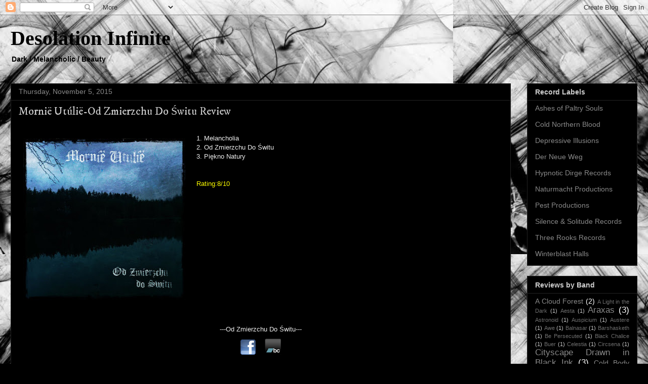

--- FILE ---
content_type: text/html; charset=UTF-8
request_url: http://desolation-infinite.blogspot.com/2015/11/mornie-utulie-od-zmierzchu-do-switu.html
body_size: 15211
content:
<!DOCTYPE html>
<html class='v2' dir='ltr' lang='en'>
<head>
<link href='https://www.blogger.com/static/v1/widgets/335934321-css_bundle_v2.css' rel='stylesheet' type='text/css'/>
<meta content='width=1100' name='viewport'/>
<meta content='text/html; charset=UTF-8' http-equiv='Content-Type'/>
<meta content='blogger' name='generator'/>
<link href='http://desolation-infinite.blogspot.com/favicon.ico' rel='icon' type='image/x-icon'/>
<link href='http://desolation-infinite.blogspot.com/2015/11/mornie-utulie-od-zmierzchu-do-switu.html' rel='canonical'/>
<link rel="alternate" type="application/atom+xml" title="Desolation Infinite - Atom" href="http://desolation-infinite.blogspot.com/feeds/posts/default" />
<link rel="alternate" type="application/rss+xml" title="Desolation Infinite - RSS" href="http://desolation-infinite.blogspot.com/feeds/posts/default?alt=rss" />
<link rel="service.post" type="application/atom+xml" title="Desolation Infinite - Atom" href="https://www.blogger.com/feeds/1494388205163280887/posts/default" />

<link rel="alternate" type="application/atom+xml" title="Desolation Infinite - Atom" href="http://desolation-infinite.blogspot.com/feeds/5125625926838472885/comments/default" />
<!--Can't find substitution for tag [blog.ieCssRetrofitLinks]-->
<link href='https://blogger.googleusercontent.com/img/b/R29vZ2xl/AVvXsEgDfXQtPwsWDpEgP61SuWnWfFvZsFOTHs5FUN-G-0cVRjT7TJkXP4UtwBCyB6REjEXlqi_S-gaJSjlSI-B85_RNNApAjeItpI-p4BKgFO2OdC8Z4InQfJQUykCWripKGpKy5C24yUTno8EQ/s320/ozds.jpg' rel='image_src'/>
<meta content='Od Zmierzchu Do Świtu bestows upon of us three dark yet beautiful atmospheric black metal tracks.' name='description'/>
<meta content='http://desolation-infinite.blogspot.com/2015/11/mornie-utulie-od-zmierzchu-do-switu.html' property='og:url'/>
<meta content='Mornië Utúlië-Od Zmierzchu Do Świtu Review' property='og:title'/>
<meta content='Od Zmierzchu Do Świtu bestows upon of us three dark yet beautiful atmospheric black metal tracks.' property='og:description'/>
<meta content='https://blogger.googleusercontent.com/img/b/R29vZ2xl/AVvXsEgDfXQtPwsWDpEgP61SuWnWfFvZsFOTHs5FUN-G-0cVRjT7TJkXP4UtwBCyB6REjEXlqi_S-gaJSjlSI-B85_RNNApAjeItpI-p4BKgFO2OdC8Z4InQfJQUykCWripKGpKy5C24yUTno8EQ/w1200-h630-p-k-no-nu/ozds.jpg' property='og:image'/>
<title>Desolation Infinite: Mornië Utúlië-Od Zmierzchu Do Świtu Review</title>
<style type='text/css'>@font-face{font-family:'IM Fell DW Pica';font-style:normal;font-weight:400;font-display:swap;src:url(//fonts.gstatic.com/s/imfelldwpica/v16/2sDGZGRQotv9nbn2qSl0TxXVYNwNYwnVnCwsMA.woff2)format('woff2');unicode-range:U+0000-00FF,U+0131,U+0152-0153,U+02BB-02BC,U+02C6,U+02DA,U+02DC,U+0304,U+0308,U+0329,U+2000-206F,U+20AC,U+2122,U+2191,U+2193,U+2212,U+2215,U+FEFF,U+FFFD;}</style>
<style id='page-skin-1' type='text/css'><!--
/*
-----------------------------------------------
Blogger Template Style
Name:     Awesome Inc.
Designer: Tina Chen
URL:      tinachen.org
----------------------------------------------- */
/* Content
----------------------------------------------- */
body {
font: normal normal 13px Arial, Tahoma, Helvetica, FreeSans, sans-serif;
color: #eeeeee;
background: #000000 url(http://3.bp.blogspot.com/-BUAeJlhle5I/VP4BCq7o4mI/AAAAAAAAA2U/fAYCe63qzpM/s0/1840487.jpg) repeat scroll top left;
}
html body .content-outer {
min-width: 0;
max-width: 100%;
width: 100%;
}
a:link {
text-decoration: none;
color: #888888;
}
a:visited {
text-decoration: none;
color: #444444;
}
a:hover {
text-decoration: underline;
color: #cccccc;
}
.body-fauxcolumn-outer .cap-top {
position: absolute;
z-index: 1;
height: 276px;
width: 100%;
background: transparent none repeat-x scroll top left;
_background-image: none;
}
/* Columns
----------------------------------------------- */
.content-inner {
padding: 0;
}
.header-inner .section {
margin: 0 16px;
}
.tabs-inner .section {
margin: 0 16px;
}
.main-inner {
padding-top: 30px;
}
.main-inner .column-center-inner,
.main-inner .column-left-inner,
.main-inner .column-right-inner {
padding: 0 5px;
}
*+html body .main-inner .column-center-inner {
margin-top: -30px;
}
#layout .main-inner .column-center-inner {
margin-top: 0;
}
/* Header
----------------------------------------------- */
.header-outer {
margin: 0 0 0 0;
background: transparent none repeat scroll 0 0;
}
.Header h1 {
font: normal bold 40px 'Times New Roman', Times, FreeSerif, serif;
color: #000000;
text-shadow: 0 0 -1px #000000;
}
.Header h1 a {
color: #000000;
}
.Header .description {
font: normal bold 14px Arial, Tahoma, Helvetica, FreeSans, sans-serif;
color: #000000;
}
.header-inner .Header .titlewrapper,
.header-inner .Header .descriptionwrapper {
padding-left: 0;
padding-right: 0;
margin-bottom: 0;
}
.header-inner .Header .titlewrapper {
padding-top: 22px;
}
/* Tabs
----------------------------------------------- */
.tabs-outer {
overflow: hidden;
position: relative;
background: #000000 none repeat scroll 0 0;
}
#layout .tabs-outer {
overflow: visible;
}
.tabs-cap-top, .tabs-cap-bottom {
position: absolute;
width: 100%;
border-top: 1px solid #222222;
}
.tabs-cap-bottom {
bottom: 0;
}
.tabs-inner .widget li a {
display: inline-block;
margin: 0;
padding: .6em 1.5em;
font: normal bold 14px Arial, Tahoma, Helvetica, FreeSans, sans-serif;
color: #ffffff;
border-top: 1px solid #222222;
border-bottom: 1px solid #222222;
border-left: 1px solid #222222;
height: 16px;
line-height: 16px;
}
.tabs-inner .widget li:last-child a {
border-right: 1px solid #222222;
}
.tabs-inner .widget li.selected a, .tabs-inner .widget li a:hover {
background: #b81414 none repeat-x scroll 0 -100px;
color: #ffffff;
}
/* Headings
----------------------------------------------- */
h2 {
font: normal bold 14px Arial, Tahoma, Helvetica, FreeSans, sans-serif;
color: #cccccc;
}
/* Widgets
----------------------------------------------- */
.main-inner .section {
margin: 0 27px;
padding: 0;
}
.main-inner .column-left-outer,
.main-inner .column-right-outer {
margin-top: 0;
}
#layout .main-inner .column-left-outer,
#layout .main-inner .column-right-outer {
margin-top: 0;
}
.main-inner .column-left-inner,
.main-inner .column-right-inner {
background: transparent none repeat 0 0;
-moz-box-shadow: 0 0 0 rgba(0, 0, 0, .2);
-webkit-box-shadow: 0 0 0 rgba(0, 0, 0, .2);
-goog-ms-box-shadow: 0 0 0 rgba(0, 0, 0, .2);
box-shadow: 0 0 0 rgba(0, 0, 0, .2);
-moz-border-radius: 0;
-webkit-border-radius: 0;
-goog-ms-border-radius: 0;
border-radius: 0;
}
#layout .main-inner .column-left-inner,
#layout .main-inner .column-right-inner {
margin-top: 0;
}
.sidebar .widget {
font: normal normal 14px Arial, Tahoma, Helvetica, FreeSans, sans-serif;
color: #ffffff;
}
.sidebar .widget a:link {
color: #888888;
}
.sidebar .widget a:visited {
color: #444444;
}
.sidebar .widget a:hover {
color: #cccccc;
}
.sidebar .widget h2 {
text-shadow: 0 0 -1px #000000;
}
.main-inner .widget {
background-color: #000000;
border: 1px solid #222222;
padding: 0 15px 15px;
margin: 20px -16px;
-moz-box-shadow: 0 0 0 rgba(0, 0, 0, .2);
-webkit-box-shadow: 0 0 0 rgba(0, 0, 0, .2);
-goog-ms-box-shadow: 0 0 0 rgba(0, 0, 0, .2);
box-shadow: 0 0 0 rgba(0, 0, 0, .2);
-moz-border-radius: 0;
-webkit-border-radius: 0;
-goog-ms-border-radius: 0;
border-radius: 0;
}
.main-inner .widget h2 {
margin: 0 -15px;
padding: .6em 15px .5em;
border-bottom: 1px solid #000000;
}
.footer-inner .widget h2 {
padding: 0 0 .4em;
border-bottom: 1px solid #000000;
}
.main-inner .widget h2 + div, .footer-inner .widget h2 + div {
border-top: 1px solid #222222;
padding-top: 8px;
}
.main-inner .widget .widget-content {
margin: 0 -15px;
padding: 7px 15px 0;
}
.main-inner .widget ul, .main-inner .widget #ArchiveList ul.flat {
margin: -8px -15px 0;
padding: 0;
list-style: none;
}
.main-inner .widget #ArchiveList {
margin: -8px 0 0;
}
.main-inner .widget ul li, .main-inner .widget #ArchiveList ul.flat li {
padding: .5em 15px;
text-indent: 0;
color: #666666;
border-top: 1px solid #222222;
border-bottom: 1px solid #000000;
}
.main-inner .widget #ArchiveList ul li {
padding-top: .25em;
padding-bottom: .25em;
}
.main-inner .widget ul li:first-child, .main-inner .widget #ArchiveList ul.flat li:first-child {
border-top: none;
}
.main-inner .widget ul li:last-child, .main-inner .widget #ArchiveList ul.flat li:last-child {
border-bottom: none;
}
.post-body {
position: relative;
}
.main-inner .widget .post-body ul {
padding: 0 2.5em;
margin: .5em 0;
list-style: disc;
}
.main-inner .widget .post-body ul li {
padding: 0.25em 0;
margin-bottom: .25em;
color: #eeeeee;
border: none;
}
.footer-inner .widget ul {
padding: 0;
list-style: none;
}
.widget .zippy {
color: #666666;
}
/* Posts
----------------------------------------------- */
body .main-inner .Blog {
padding: 0;
margin-bottom: 1em;
background-color: transparent;
border: none;
-moz-box-shadow: 0 0 0 rgba(0, 0, 0, 0);
-webkit-box-shadow: 0 0 0 rgba(0, 0, 0, 0);
-goog-ms-box-shadow: 0 0 0 rgba(0, 0, 0, 0);
box-shadow: 0 0 0 rgba(0, 0, 0, 0);
}
.main-inner .section:last-child .Blog:last-child {
padding: 0;
margin-bottom: 1em;
}
.main-inner .widget h2.date-header {
margin: 0 -15px 1px;
padding: 0 0 0 0;
font: normal normal 14px Arial, Tahoma, Helvetica, FreeSans, sans-serif;
color: #888888;
background: transparent none no-repeat scroll top left;
border-top: 0 solid #222222;
border-bottom: 1px solid #000000;
-moz-border-radius-topleft: 0;
-moz-border-radius-topright: 0;
-webkit-border-top-left-radius: 0;
-webkit-border-top-right-radius: 0;
border-top-left-radius: 0;
border-top-right-radius: 0;
position: static;
bottom: 100%;
right: 15px;
text-shadow: 0 0 -1px #000000;
}
.main-inner .widget h2.date-header span {
font: normal normal 14px Arial, Tahoma, Helvetica, FreeSans, sans-serif;
display: block;
padding: .5em 15px;
border-left: 0 solid #222222;
border-right: 0 solid #222222;
}
.date-outer {
position: relative;
margin: 30px 0 20px;
padding: 0 15px;
background-color: #000000;
border: 1px solid #222222;
-moz-box-shadow: 0 0 0 rgba(0, 0, 0, .2);
-webkit-box-shadow: 0 0 0 rgba(0, 0, 0, .2);
-goog-ms-box-shadow: 0 0 0 rgba(0, 0, 0, .2);
box-shadow: 0 0 0 rgba(0, 0, 0, .2);
-moz-border-radius: 0;
-webkit-border-radius: 0;
-goog-ms-border-radius: 0;
border-radius: 0;
}
.date-outer:first-child {
margin-top: 0;
}
.date-outer:last-child {
margin-bottom: 20px;
-moz-border-radius-bottomleft: 0;
-moz-border-radius-bottomright: 0;
-webkit-border-bottom-left-radius: 0;
-webkit-border-bottom-right-radius: 0;
-goog-ms-border-bottom-left-radius: 0;
-goog-ms-border-bottom-right-radius: 0;
border-bottom-left-radius: 0;
border-bottom-right-radius: 0;
}
.date-posts {
margin: 0 -15px;
padding: 0 15px;
clear: both;
}
.post-outer, .inline-ad {
border-top: 1px solid #222222;
margin: 0 -15px;
padding: 15px 15px;
}
.post-outer {
padding-bottom: 10px;
}
.post-outer:first-child {
padding-top: 0;
border-top: none;
}
.post-outer:last-child, .inline-ad:last-child {
border-bottom: none;
}
.post-body {
position: relative;
}
.post-body img {
padding: 8px;
background: transparent;
border: 1px solid transparent;
-moz-box-shadow: 0 0 0 rgba(0, 0, 0, .2);
-webkit-box-shadow: 0 0 0 rgba(0, 0, 0, .2);
box-shadow: 0 0 0 rgba(0, 0, 0, .2);
-moz-border-radius: 0;
-webkit-border-radius: 0;
border-radius: 0;
}
h3.post-title, h4 {
font: normal normal 22px IM Fell DW Pica;
color: #cccccc;
}
h3.post-title a {
font: normal normal 22px IM Fell DW Pica;
color: #cccccc;
}
h3.post-title a:hover {
color: #cccccc;
text-decoration: underline;
}
.post-header {
margin: 0 0 1em;
}
.post-body {
line-height: 1.4;
}
.post-outer h2 {
color: #eeeeee;
}
.post-footer {
margin: 1.5em 0 0;
}
#blog-pager {
padding: 15px;
font-size: 120%;
background-color: #000000;
border: 1px solid #222222;
-moz-box-shadow: 0 0 0 rgba(0, 0, 0, .2);
-webkit-box-shadow: 0 0 0 rgba(0, 0, 0, .2);
-goog-ms-box-shadow: 0 0 0 rgba(0, 0, 0, .2);
box-shadow: 0 0 0 rgba(0, 0, 0, .2);
-moz-border-radius: 0;
-webkit-border-radius: 0;
-goog-ms-border-radius: 0;
border-radius: 0;
-moz-border-radius-topleft: 0;
-moz-border-radius-topright: 0;
-webkit-border-top-left-radius: 0;
-webkit-border-top-right-radius: 0;
-goog-ms-border-top-left-radius: 0;
-goog-ms-border-top-right-radius: 0;
border-top-left-radius: 0;
border-top-right-radius-topright: 0;
margin-top: 1em;
}
.blog-feeds, .post-feeds {
margin: 1em 0;
text-align: center;
color: #ffffff;
}
.blog-feeds a, .post-feeds a {
color: #888888;
}
.blog-feeds a:visited, .post-feeds a:visited {
color: #444444;
}
.blog-feeds a:hover, .post-feeds a:hover {
color: #cccccc;
}
.post-outer .comments {
margin-top: 2em;
}
/* Comments
----------------------------------------------- */
.comments .comments-content .icon.blog-author {
background-repeat: no-repeat;
background-image: url([data-uri]);
}
.comments .comments-content .loadmore a {
border-top: 1px solid #222222;
border-bottom: 1px solid #222222;
}
.comments .continue {
border-top: 2px solid #222222;
}
/* Footer
----------------------------------------------- */
.footer-outer {
margin: -0 0 -1px;
padding: 0 0 0;
color: #ffffff;
overflow: hidden;
}
.footer-fauxborder-left {
border-top: 1px solid #222222;
background: #000000 none repeat scroll 0 0;
-moz-box-shadow: 0 0 0 rgba(0, 0, 0, .2);
-webkit-box-shadow: 0 0 0 rgba(0, 0, 0, .2);
-goog-ms-box-shadow: 0 0 0 rgba(0, 0, 0, .2);
box-shadow: 0 0 0 rgba(0, 0, 0, .2);
margin: 0 -0;
}
/* Mobile
----------------------------------------------- */
body.mobile {
background-size: auto;
}
.mobile .body-fauxcolumn-outer {
background: transparent none repeat scroll top left;
}
*+html body.mobile .main-inner .column-center-inner {
margin-top: 0;
}
.mobile .main-inner .widget {
padding: 0 0 15px;
}
.mobile .main-inner .widget h2 + div,
.mobile .footer-inner .widget h2 + div {
border-top: none;
padding-top: 0;
}
.mobile .footer-inner .widget h2 {
padding: 0.5em 0;
border-bottom: none;
}
.mobile .main-inner .widget .widget-content {
margin: 0;
padding: 7px 0 0;
}
.mobile .main-inner .widget ul,
.mobile .main-inner .widget #ArchiveList ul.flat {
margin: 0 -15px 0;
}
.mobile .main-inner .widget h2.date-header {
right: 0;
}
.mobile .date-header span {
padding: 0.4em 0;
}
.mobile .date-outer:first-child {
margin-bottom: 0;
border: 1px solid #222222;
-moz-border-radius-topleft: 0;
-moz-border-radius-topright: 0;
-webkit-border-top-left-radius: 0;
-webkit-border-top-right-radius: 0;
-goog-ms-border-top-left-radius: 0;
-goog-ms-border-top-right-radius: 0;
border-top-left-radius: 0;
border-top-right-radius: 0;
}
.mobile .date-outer {
border-color: #222222;
border-width: 0 1px 1px;
}
.mobile .date-outer:last-child {
margin-bottom: 0;
}
.mobile .main-inner {
padding: 0;
}
.mobile .header-inner .section {
margin: 0;
}
.mobile .post-outer, .mobile .inline-ad {
padding: 5px 0;
}
.mobile .tabs-inner .section {
margin: 0 10px;
}
.mobile .main-inner .widget h2 {
margin: 0;
padding: 0;
}
.mobile .main-inner .widget h2.date-header span {
padding: 0;
}
.mobile .main-inner .widget .widget-content {
margin: 0;
padding: 7px 0 0;
}
.mobile #blog-pager {
border: 1px solid transparent;
background: #000000 none repeat scroll 0 0;
}
.mobile .main-inner .column-left-inner,
.mobile .main-inner .column-right-inner {
background: transparent none repeat 0 0;
-moz-box-shadow: none;
-webkit-box-shadow: none;
-goog-ms-box-shadow: none;
box-shadow: none;
}
.mobile .date-posts {
margin: 0;
padding: 0;
}
.mobile .footer-fauxborder-left {
margin: 0;
border-top: inherit;
}
.mobile .main-inner .section:last-child .Blog:last-child {
margin-bottom: 0;
}
.mobile-index-contents {
color: #eeeeee;
}
.mobile .mobile-link-button {
background: #888888 none repeat scroll 0 0;
}
.mobile-link-button a:link, .mobile-link-button a:visited {
color: #ffffff;
}
.mobile .tabs-inner .PageList .widget-content {
background: transparent;
border-top: 1px solid;
border-color: #222222;
color: #ffffff;
}
.mobile .tabs-inner .PageList .widget-content .pagelist-arrow {
border-left: 1px solid #222222;
}
#Header1_headerimg {margin-right: auto; margin-left: auto}
--></style>
<style id='template-skin-1' type='text/css'><!--
body {
min-width: 1270px;
}
.content-outer, .content-fauxcolumn-outer, .region-inner {
min-width: 1270px;
max-width: 1270px;
_width: 1270px;
}
.main-inner .columns {
padding-left: 0px;
padding-right: 250px;
}
.main-inner .fauxcolumn-center-outer {
left: 0px;
right: 250px;
/* IE6 does not respect left and right together */
_width: expression(this.parentNode.offsetWidth -
parseInt("0px") -
parseInt("250px") + 'px');
}
.main-inner .fauxcolumn-left-outer {
width: 0px;
}
.main-inner .fauxcolumn-right-outer {
width: 250px;
}
.main-inner .column-left-outer {
width: 0px;
right: 100%;
margin-left: -0px;
}
.main-inner .column-right-outer {
width: 250px;
margin-right: -250px;
}
#layout {
min-width: 0;
}
#layout .content-outer {
min-width: 0;
width: 800px;
}
#layout .region-inner {
min-width: 0;
width: auto;
}
body#layout div.add_widget {
padding: 8px;
}
body#layout div.add_widget a {
margin-left: 32px;
}
--></style>
<style>
    body {background-image:url(http\:\/\/3.bp.blogspot.com\/-BUAeJlhle5I\/VP4BCq7o4mI\/AAAAAAAAA2U\/fAYCe63qzpM\/s0\/1840487.jpg);}
    
@media (max-width: 200px) { body {background-image:url(http\:\/\/3.bp.blogspot.com\/-BUAeJlhle5I\/VP4BCq7o4mI\/AAAAAAAAA2U\/fAYCe63qzpM\/w200\/1840487.jpg);}}
@media (max-width: 400px) and (min-width: 201px) { body {background-image:url(http\:\/\/3.bp.blogspot.com\/-BUAeJlhle5I\/VP4BCq7o4mI\/AAAAAAAAA2U\/fAYCe63qzpM\/w400\/1840487.jpg);}}
@media (max-width: 800px) and (min-width: 401px) { body {background-image:url(http\:\/\/3.bp.blogspot.com\/-BUAeJlhle5I\/VP4BCq7o4mI\/AAAAAAAAA2U\/fAYCe63qzpM\/w800\/1840487.jpg);}}
@media (max-width: 1200px) and (min-width: 801px) { body {background-image:url(http\:\/\/3.bp.blogspot.com\/-BUAeJlhle5I\/VP4BCq7o4mI\/AAAAAAAAA2U\/fAYCe63qzpM\/w1200\/1840487.jpg);}}
/* Last tag covers anything over one higher than the previous max-size cap. */
@media (min-width: 1201px) { body {background-image:url(http\:\/\/3.bp.blogspot.com\/-BUAeJlhle5I\/VP4BCq7o4mI\/AAAAAAAAA2U\/fAYCe63qzpM\/w1600\/1840487.jpg);}}
  </style>
<link href='https://www.blogger.com/dyn-css/authorization.css?targetBlogID=1494388205163280887&amp;zx=b3e0499f-c532-41c8-868c-fa5ccf7f2d25' media='none' onload='if(media!=&#39;all&#39;)media=&#39;all&#39;' rel='stylesheet'/><noscript><link href='https://www.blogger.com/dyn-css/authorization.css?targetBlogID=1494388205163280887&amp;zx=b3e0499f-c532-41c8-868c-fa5ccf7f2d25' rel='stylesheet'/></noscript>
<meta name='google-adsense-platform-account' content='ca-host-pub-1556223355139109'/>
<meta name='google-adsense-platform-domain' content='blogspot.com'/>

<!-- data-ad-client=ca-pub-2595246936926201 -->

</head>
<body class='loading variant-dark'>
<div class='navbar section' id='navbar' name='Navbar'><div class='widget Navbar' data-version='1' id='Navbar1'><script type="text/javascript">
    function setAttributeOnload(object, attribute, val) {
      if(window.addEventListener) {
        window.addEventListener('load',
          function(){ object[attribute] = val; }, false);
      } else {
        window.attachEvent('onload', function(){ object[attribute] = val; });
      }
    }
  </script>
<div id="navbar-iframe-container"></div>
<script type="text/javascript" src="https://apis.google.com/js/platform.js"></script>
<script type="text/javascript">
      gapi.load("gapi.iframes:gapi.iframes.style.bubble", function() {
        if (gapi.iframes && gapi.iframes.getContext) {
          gapi.iframes.getContext().openChild({
              url: 'https://www.blogger.com/navbar/1494388205163280887?po\x3d5125625926838472885\x26origin\x3dhttp://desolation-infinite.blogspot.com',
              where: document.getElementById("navbar-iframe-container"),
              id: "navbar-iframe"
          });
        }
      });
    </script><script type="text/javascript">
(function() {
var script = document.createElement('script');
script.type = 'text/javascript';
script.src = '//pagead2.googlesyndication.com/pagead/js/google_top_exp.js';
var head = document.getElementsByTagName('head')[0];
if (head) {
head.appendChild(script);
}})();
</script>
</div></div>
<div class='body-fauxcolumns'>
<div class='fauxcolumn-outer body-fauxcolumn-outer'>
<div class='cap-top'>
<div class='cap-left'></div>
<div class='cap-right'></div>
</div>
<div class='fauxborder-left'>
<div class='fauxborder-right'></div>
<div class='fauxcolumn-inner'>
</div>
</div>
<div class='cap-bottom'>
<div class='cap-left'></div>
<div class='cap-right'></div>
</div>
</div>
</div>
<div class='content'>
<div class='content-fauxcolumns'>
<div class='fauxcolumn-outer content-fauxcolumn-outer'>
<div class='cap-top'>
<div class='cap-left'></div>
<div class='cap-right'></div>
</div>
<div class='fauxborder-left'>
<div class='fauxborder-right'></div>
<div class='fauxcolumn-inner'>
</div>
</div>
<div class='cap-bottom'>
<div class='cap-left'></div>
<div class='cap-right'></div>
</div>
</div>
</div>
<div class='content-outer'>
<div class='content-cap-top cap-top'>
<div class='cap-left'></div>
<div class='cap-right'></div>
</div>
<div class='fauxborder-left content-fauxborder-left'>
<div class='fauxborder-right content-fauxborder-right'></div>
<div class='content-inner'>
<header>
<div class='header-outer'>
<div class='header-cap-top cap-top'>
<div class='cap-left'></div>
<div class='cap-right'></div>
</div>
<div class='fauxborder-left header-fauxborder-left'>
<div class='fauxborder-right header-fauxborder-right'></div>
<div class='region-inner header-inner'>
<div class='header section' id='header' name='Header'><div class='widget Header' data-version='1' id='Header1'>
<div id='header-inner'>
<div class='titlewrapper'>
<h1 class='title'>
<a href='http://desolation-infinite.blogspot.com/'>
Desolation Infinite
</a>
</h1>
</div>
<div class='descriptionwrapper'>
<p class='description'><span>Dark / Melancholic / Beauty</span></p>
</div>
</div>
</div></div>
</div>
</div>
<div class='header-cap-bottom cap-bottom'>
<div class='cap-left'></div>
<div class='cap-right'></div>
</div>
</div>
</header>
<div class='tabs-outer'>
<div class='tabs-cap-top cap-top'>
<div class='cap-left'></div>
<div class='cap-right'></div>
</div>
<div class='fauxborder-left tabs-fauxborder-left'>
<div class='fauxborder-right tabs-fauxborder-right'></div>
<div class='region-inner tabs-inner'>
<div class='tabs no-items section' id='crosscol' name='Cross-Column'></div>
<div class='tabs no-items section' id='crosscol-overflow' name='Cross-Column 2'></div>
</div>
</div>
<div class='tabs-cap-bottom cap-bottom'>
<div class='cap-left'></div>
<div class='cap-right'></div>
</div>
</div>
<div class='main-outer'>
<div class='main-cap-top cap-top'>
<div class='cap-left'></div>
<div class='cap-right'></div>
</div>
<div class='fauxborder-left main-fauxborder-left'>
<div class='fauxborder-right main-fauxborder-right'></div>
<div class='region-inner main-inner'>
<div class='columns fauxcolumns'>
<div class='fauxcolumn-outer fauxcolumn-center-outer'>
<div class='cap-top'>
<div class='cap-left'></div>
<div class='cap-right'></div>
</div>
<div class='fauxborder-left'>
<div class='fauxborder-right'></div>
<div class='fauxcolumn-inner'>
</div>
</div>
<div class='cap-bottom'>
<div class='cap-left'></div>
<div class='cap-right'></div>
</div>
</div>
<div class='fauxcolumn-outer fauxcolumn-left-outer'>
<div class='cap-top'>
<div class='cap-left'></div>
<div class='cap-right'></div>
</div>
<div class='fauxborder-left'>
<div class='fauxborder-right'></div>
<div class='fauxcolumn-inner'>
</div>
</div>
<div class='cap-bottom'>
<div class='cap-left'></div>
<div class='cap-right'></div>
</div>
</div>
<div class='fauxcolumn-outer fauxcolumn-right-outer'>
<div class='cap-top'>
<div class='cap-left'></div>
<div class='cap-right'></div>
</div>
<div class='fauxborder-left'>
<div class='fauxborder-right'></div>
<div class='fauxcolumn-inner'>
</div>
</div>
<div class='cap-bottom'>
<div class='cap-left'></div>
<div class='cap-right'></div>
</div>
</div>
<!-- corrects IE6 width calculation -->
<div class='columns-inner'>
<div class='column-center-outer'>
<div class='column-center-inner'>
<div class='main section' id='main' name='Main'><div class='widget Blog' data-version='1' id='Blog1'>
<div class='blog-posts hfeed'>

          <div class="date-outer">
        
<h2 class='date-header'><span>Thursday, November 5, 2015</span></h2>

          <div class="date-posts">
        
<div class='post-outer'>
<div class='post hentry' itemscope='itemscope' itemtype='http://schema.org/BlogPosting'>
<a name='5125625926838472885'></a>
<h3 class='post-title entry-title' itemprop='name'>
Mornië Utúlië-Od Zmierzchu Do Świtu Review
</h3>
<div class='post-header'>
<div class='post-header-line-1'></div>
</div>
<div class='post-body entry-content' id='post-body-5125625926838472885' itemprop='articleBody'>
<br />
<div class="separator" style="clear: both; text-align: center;">
</div>
<center>
<a href="https://blogger.googleusercontent.com/img/b/R29vZ2xl/AVvXsEgDfXQtPwsWDpEgP61SuWnWfFvZsFOTHs5FUN-G-0cVRjT7TJkXP4UtwBCyB6REjEXlqi_S-gaJSjlSI-B85_RNNApAjeItpI-p4BKgFO2OdC8Z4InQfJQUykCWripKGpKy5C24yUTno8EQ/s1600/ozds.jpg" imageanchor="1" style="clear: left; float: left; margin-bottom: 1em; margin-right: 1em;"><img border="0" height="320" src="https://blogger.googleusercontent.com/img/b/R29vZ2xl/AVvXsEgDfXQtPwsWDpEgP61SuWnWfFvZsFOTHs5FUN-G-0cVRjT7TJkXP4UtwBCyB6REjEXlqi_S-gaJSjlSI-B85_RNNApAjeItpI-p4BKgFO2OdC8Z4InQfJQUykCWripKGpKy5C24yUTno8EQ/s320/ozds.jpg" width="320" /></a></center>
1.&nbsp;Melancholia<br />
2.&nbsp;Od Zmierzchu Do Świtu<br />
3.&nbsp;Piękno Natury<br />
<br />
<br />
<span style="color: yellow;">Rating:8/10</span><br />
<br />
<br />
<br />
<br />
<br />
<br />
<br />
<br />
<br />
<br />
<br />
<br />
<br />
<br />
<br />
<div style="text-align: center;">
---Od Zmierzchu Do Świtu---</div>
<div style="text-align: center;">
<a href="https://www.facebook.com/mornieutulieproject?ref=hl"><img src="https://blogger.googleusercontent.com/img/b/R29vZ2xl/AVvXsEhCauOB0jtKA0kT41lkwEhiTqLsM7ubXcMGfb1eKqkP0XK9Yjzhn5gKePL-wuLYYU4BEfHmgxAfcDo2B8ocEKv4uxgbvRuWqKFupuQZ1i4aTm4PhwqYstoE_gzPHVj7nHrAkn9duMWYQpZZ/s1600/fbi.png" /></a><a href="http://mornieutulieproject.bandcamp.com/"><img src="https://blogger.googleusercontent.com/img/b/R29vZ2xl/AVvXsEh1kbolNf26kpDDHgrR9OwUEYeIYwx1u5JK1rsfsAZcbbCu8dHYK-SFm2uyd2Qbs_jZO6RVbVUkjRTl3e83hDB0tJfii8s5A4OG60NONRX4uGThxhN9MUNCGyFceKOC0wZxriJN-N2Vejnx/s1600/bci.png" /></a></div>
<div style="text-align: center;">
<br />
<div style="text-align: left;">
Mornië Utúlië was founded in March 2013 by one man musician&nbsp;Bartosz Brożek. &nbsp;Mornië Utúlië is a name taken from the Elvish language created by J. R. R. Tolkien meaning "The Darkness Has Come." Hailing from Poland, Bartosz vision of creating music finally came about from his inner emotions and pain. Bartosz has released several tracks and an album previously. &nbsp;While unfamiliar to those I took a chance at the latest EP of his entitled,<span style="text-align: center;">Od Zmierzchu Do Świtu. &nbsp;The first thing that caught my attention was truly the cover art but as I listened on to the tracks of this EP, I knew why this was the cover. &nbsp;It goes hand in hand with the musical creation of Bartosz.</span></div>
<div style="text-align: left;">
<br /></div>
<div style="text-align: left;">
<span style="text-align: center;">Od Zmierzchu Do Świtu</span>&nbsp;bestows upon of us three dark yet beautiful atmospheric black metal tracks. &nbsp;I am not sure what goes on in the crazy mind of Bartosz but his output creation from his music is pretty top notch. &nbsp;The awe-ing and alluring atmosphere is pretty much the show grabber. &nbsp;It will for sure suck you into its lucid void with its dreamlike aura and melodies. &nbsp;Bartosz manages to pass off the atmosphere nicely without it being too cheesy and what not. &nbsp;The guitar melodies present on this EP strum of melancholic vibrations. The echoes of the strings go perfectly with the already stellar atmosphere. The progressive bass lines are audible on the EP even in its more softer moments. &nbsp;The drums change tempo from time to time always giving that extra pound to the music so technically never a dull moment. The dark vox also goes nicely with the music. &nbsp;Not too over powering, not too grunty, and not to shrieking, just the perfect vox to everflow consistently with the dark music. I can certainly feel like an early Anathema vox like vibe but it's probably just me. Sometimes words can't do a EP justice and must be listened in order to understand the emotions going through one's mind.</div>
<div style="text-align: left;">
<br /></div>
<div style="text-align: left;">
Better EP than I anticipated. &nbsp;Really glad the cover caught my eye or else I would of missed of this great opportunity. &nbsp;All three tracks certainly took my breath with their variant melodies and atmosphere. &nbsp;Each of the tracks certainly have something to offer. &nbsp;I am now curious to the previous release now. &nbsp;I will definitely look into it and check it out. For all you readers, I suggest you check out this band. &nbsp;I found this EP on the bandcamp page of theirs. &nbsp;I am sure it is still there for listening and perhaps free download. &nbsp;Go check it out, &nbsp;A big thank you to Bartosz Brożek for creating such awesome music. Cheers!</div>
<div style="text-align: left;">
<br /></div>
<div style="text-align: center;">
---Review by Freddy Garcia---</div>
</div>
<div style='clear: both;'></div>
</div>
<div class='post-footer'>
<div class='post-footer-line post-footer-line-1'><span class='post-author vcard'>
</span>
<span class='post-timestamp'>
at
<a class='timestamp-link' href='http://desolation-infinite.blogspot.com/2015/11/mornie-utulie-od-zmierzchu-do-switu.html' itemprop='url' rel='bookmark' title='permanent link'><abbr class='published' itemprop='datePublished' title='2015-11-05T19:07:00-06:00'>7:07&#8239;PM</abbr></a>
</span>
<span class='post-comment-link'>
</span>
<span class='post-icons'>
<span class='item-control blog-admin pid-1468939189'>
<a href='https://www.blogger.com/post-edit.g?blogID=1494388205163280887&postID=5125625926838472885&from=pencil' title='Edit Post'>
<img alt='' class='icon-action' height='18' src='https://resources.blogblog.com/img/icon18_edit_allbkg.gif' width='18'/>
</a>
</span>
</span>
<div class='post-share-buttons goog-inline-block'>
<a class='goog-inline-block share-button sb-email' href='https://www.blogger.com/share-post.g?blogID=1494388205163280887&postID=5125625926838472885&target=email' target='_blank' title='Email This'><span class='share-button-link-text'>Email This</span></a><a class='goog-inline-block share-button sb-blog' href='https://www.blogger.com/share-post.g?blogID=1494388205163280887&postID=5125625926838472885&target=blog' onclick='window.open(this.href, "_blank", "height=270,width=475"); return false;' target='_blank' title='BlogThis!'><span class='share-button-link-text'>BlogThis!</span></a><a class='goog-inline-block share-button sb-twitter' href='https://www.blogger.com/share-post.g?blogID=1494388205163280887&postID=5125625926838472885&target=twitter' target='_blank' title='Share to X'><span class='share-button-link-text'>Share to X</span></a><a class='goog-inline-block share-button sb-facebook' href='https://www.blogger.com/share-post.g?blogID=1494388205163280887&postID=5125625926838472885&target=facebook' onclick='window.open(this.href, "_blank", "height=430,width=640"); return false;' target='_blank' title='Share to Facebook'><span class='share-button-link-text'>Share to Facebook</span></a><a class='goog-inline-block share-button sb-pinterest' href='https://www.blogger.com/share-post.g?blogID=1494388205163280887&postID=5125625926838472885&target=pinterest' target='_blank' title='Share to Pinterest'><span class='share-button-link-text'>Share to Pinterest</span></a>
</div>
</div>
<div class='post-footer-line post-footer-line-2'><span class='post-labels'>
Labels:
<a href='http://desolation-infinite.blogspot.com/search/label/Morni%C3%AB%20Ut%C3%BAli%C3%AB' rel='tag'>Mornië Utúlië</a>
</span>
</div>
<div class='post-footer-line post-footer-line-3'><span class='post-location'>
</span>
</div>
</div>
</div>
<div class='comments' id='comments'>
<a name='comments'></a>
<h4>No comments:</h4>
<div id='Blog1_comments-block-wrapper'>
<dl class='avatar-comment-indent' id='comments-block'>
</dl>
</div>
<p class='comment-footer'>
<div class='comment-form'>
<a name='comment-form'></a>
<h4 id='comment-post-message'>Post a Comment</h4>
<p>
</p>
<a href='https://www.blogger.com/comment/frame/1494388205163280887?po=5125625926838472885&hl=en&saa=85391&origin=http://desolation-infinite.blogspot.com' id='comment-editor-src'></a>
<iframe allowtransparency='true' class='blogger-iframe-colorize blogger-comment-from-post' frameborder='0' height='410px' id='comment-editor' name='comment-editor' src='' width='100%'></iframe>
<script src='https://www.blogger.com/static/v1/jsbin/2830521187-comment_from_post_iframe.js' type='text/javascript'></script>
<script type='text/javascript'>
      BLOG_CMT_createIframe('https://www.blogger.com/rpc_relay.html');
    </script>
</div>
</p>
</div>
</div>

        </div></div>
      
</div>
<div class='blog-pager' id='blog-pager'>
<span id='blog-pager-newer-link'>
<a class='blog-pager-newer-link' href='http://desolation-infinite.blogspot.com/2016/01/grima-devotion-to-lord-review.html' id='Blog1_blog-pager-newer-link' title='Newer Post'>Newer Post</a>
</span>
<span id='blog-pager-older-link'>
<a class='blog-pager-older-link' href='http://desolation-infinite.blogspot.com/2015/07/tempers-creature-si-vis-vitam-para.html' id='Blog1_blog-pager-older-link' title='Older Post'>Older Post</a>
</span>
<a class='home-link' href='http://desolation-infinite.blogspot.com/'>Home</a>
</div>
<div class='clear'></div>
<div class='post-feeds'>
<div class='feed-links'>
Subscribe to:
<a class='feed-link' href='http://desolation-infinite.blogspot.com/feeds/5125625926838472885/comments/default' target='_blank' type='application/atom+xml'>Post Comments (Atom)</a>
</div>
</div>
</div></div>
</div>
</div>
<div class='column-left-outer'>
<div class='column-left-inner'>
<aside>
</aside>
</div>
</div>
<div class='column-right-outer'>
<div class='column-right-inner'>
<aside>
<div class='sidebar section' id='sidebar-right-1'><div class='widget HTML' data-version='1' id='HTML1'>
<h2 class='title'>Record Labels</h2>
<div class='widget-content'>
<a href=http://www.ashesofpaltrysouls.com target=_blank>Ashes of Paltry Souls</a>
<br />
<br />
<a href=http://www.coldnorthernblood.com target=_blank>Cold Northern Blood</a>
<br />
<br />
<a href=http://depressiveillusions.com target=_blank>Depressive Illusions</a>
<br />
<br />
<a href=http://www.derneueweg-label.com target=_blank>Der Neue Weg</a>
<br />
<br />
<a href=http://www.hypnoticdirgerecords.com target=_blank>Hypnotic Dirge Records</a>
<br />
<br />
<a href=http://www.naturmacht.com target=_blank>Naturmacht Productions</a>
<br />
<br />
<a href=http://www.pest666.com target=_blank>Pest Productions</a>
<br />
<br />
<a href=http://silenceandsolitude.storenvy.com target=_blank>Silence & Solitude Records</a>
<br />
<br />
<a href=http://threerooksrecords.blogspot.com taget=_blank>Three Rooks Records</a>
<br/>
<br/>
<a href=http://www.facebook.com/winterblasthalls target=_blank>Winterblast Halls</a>
</div>
<div class='clear'></div>
</div><div class='widget Label' data-version='1' id='Label1'>
<h2>Reviews by Band</h2>
<div class='widget-content cloud-label-widget-content'>
<span class='label-size label-size-3'>
<a dir='ltr' href='http://desolation-infinite.blogspot.com/search/label/A%20Cloud%20Forest'>A Cloud Forest</a>
<span class='label-count' dir='ltr'>(2)</span>
</span>
<span class='label-size label-size-1'>
<a dir='ltr' href='http://desolation-infinite.blogspot.com/search/label/A%20Light%20in%20the%20Dark'>A Light in the Dark</a>
<span class='label-count' dir='ltr'>(1)</span>
</span>
<span class='label-size label-size-1'>
<a dir='ltr' href='http://desolation-infinite.blogspot.com/search/label/Aesta'>Aesta</a>
<span class='label-count' dir='ltr'>(1)</span>
</span>
<span class='label-size label-size-4'>
<a dir='ltr' href='http://desolation-infinite.blogspot.com/search/label/Araxas'>Araxas</a>
<span class='label-count' dir='ltr'>(3)</span>
</span>
<span class='label-size label-size-1'>
<a dir='ltr' href='http://desolation-infinite.blogspot.com/search/label/Astronoid'>Astronoid</a>
<span class='label-count' dir='ltr'>(1)</span>
</span>
<span class='label-size label-size-1'>
<a dir='ltr' href='http://desolation-infinite.blogspot.com/search/label/Auspicium'>Auspicium</a>
<span class='label-count' dir='ltr'>(1)</span>
</span>
<span class='label-size label-size-1'>
<a dir='ltr' href='http://desolation-infinite.blogspot.com/search/label/Austere'>Austere</a>
<span class='label-count' dir='ltr'>(1)</span>
</span>
<span class='label-size label-size-1'>
<a dir='ltr' href='http://desolation-infinite.blogspot.com/search/label/Awe'>Awe</a>
<span class='label-count' dir='ltr'>(1)</span>
</span>
<span class='label-size label-size-1'>
<a dir='ltr' href='http://desolation-infinite.blogspot.com/search/label/Balnasar'>Balnasar</a>
<span class='label-count' dir='ltr'>(1)</span>
</span>
<span class='label-size label-size-1'>
<a dir='ltr' href='http://desolation-infinite.blogspot.com/search/label/Barshasketh'>Barshasketh</a>
<span class='label-count' dir='ltr'>(1)</span>
</span>
<span class='label-size label-size-1'>
<a dir='ltr' href='http://desolation-infinite.blogspot.com/search/label/Be%20Persecuted'>Be Persecuted</a>
<span class='label-count' dir='ltr'>(1)</span>
</span>
<span class='label-size label-size-1'>
<a dir='ltr' href='http://desolation-infinite.blogspot.com/search/label/Black%20Chalice'>Black Chalice</a>
<span class='label-count' dir='ltr'>(1)</span>
</span>
<span class='label-size label-size-1'>
<a dir='ltr' href='http://desolation-infinite.blogspot.com/search/label/Buer'>Buer</a>
<span class='label-count' dir='ltr'>(1)</span>
</span>
<span class='label-size label-size-1'>
<a dir='ltr' href='http://desolation-infinite.blogspot.com/search/label/Celestia'>Celestia</a>
<span class='label-count' dir='ltr'>(1)</span>
</span>
<span class='label-size label-size-1'>
<a dir='ltr' href='http://desolation-infinite.blogspot.com/search/label/Circsena'>Circsena</a>
<span class='label-count' dir='ltr'>(1)</span>
</span>
<span class='label-size label-size-4'>
<a dir='ltr' href='http://desolation-infinite.blogspot.com/search/label/Cityscape%20Drawn%20in%20Black%20Ink'>Cityscape Drawn in Black Ink</a>
<span class='label-count' dir='ltr'>(3)</span>
</span>
<span class='label-size label-size-3'>
<a dir='ltr' href='http://desolation-infinite.blogspot.com/search/label/Cold%20Body%20Radiation'>Cold Body Radiation</a>
<span class='label-count' dir='ltr'>(2)</span>
</span>
<span class='label-size label-size-1'>
<a dir='ltr' href='http://desolation-infinite.blogspot.com/search/label/Confrontation'>Confrontation</a>
<span class='label-count' dir='ltr'>(1)</span>
</span>
<span class='label-size label-size-1'>
<a dir='ltr' href='http://desolation-infinite.blogspot.com/search/label/Cry'>Cry</a>
<span class='label-count' dir='ltr'>(1)</span>
</span>
<span class='label-size label-size-1'>
<a dir='ltr' href='http://desolation-infinite.blogspot.com/search/label/Cultus'>Cultus</a>
<span class='label-count' dir='ltr'>(1)</span>
</span>
<span class='label-size label-size-3'>
<a dir='ltr' href='http://desolation-infinite.blogspot.com/search/label/Dark%20Cathedral'>Dark Cathedral</a>
<span class='label-count' dir='ltr'>(2)</span>
</span>
<span class='label-size label-size-1'>
<a dir='ltr' href='http://desolation-infinite.blogspot.com/search/label/Dead%20Limbs'>Dead Limbs</a>
<span class='label-count' dir='ltr'>(1)</span>
</span>
<span class='label-size label-size-1'>
<a dir='ltr' href='http://desolation-infinite.blogspot.com/search/label/Decaying%20Theory'>Decaying Theory</a>
<span class='label-count' dir='ltr'>(1)</span>
</span>
<span class='label-size label-size-1'>
<a dir='ltr' href='http://desolation-infinite.blogspot.com/search/label/Devastating%20Sorrow'>Devastating Sorrow</a>
<span class='label-count' dir='ltr'>(1)</span>
</span>
<span class='label-size label-size-1'>
<a dir='ltr' href='http://desolation-infinite.blogspot.com/search/label/Disnomia'>Disnomia</a>
<span class='label-count' dir='ltr'>(1)</span>
</span>
<span class='label-size label-size-1'>
<a dir='ltr' href='http://desolation-infinite.blogspot.com/search/label/Drowning%20the%20Light'>Drowning the Light</a>
<span class='label-count' dir='ltr'>(1)</span>
</span>
<span class='label-size label-size-1'>
<a dir='ltr' href='http://desolation-infinite.blogspot.com/search/label/E.%20A.%20N.%20Pt.%2017'>E. A. N. Pt. 17</a>
<span class='label-count' dir='ltr'>(1)</span>
</span>
<span class='label-size label-size-1'>
<a dir='ltr' href='http://desolation-infinite.blogspot.com/search/label/Efferat'>Efferat</a>
<span class='label-count' dir='ltr'>(1)</span>
</span>
<span class='label-size label-size-1'>
<a dir='ltr' href='http://desolation-infinite.blogspot.com/search/label/Eftwyrd'>Eftwyrd</a>
<span class='label-count' dir='ltr'>(1)</span>
</span>
<span class='label-size label-size-1'>
<a dir='ltr' href='http://desolation-infinite.blogspot.com/search/label/Ekove%20Efritz'>Ekove Efritz</a>
<span class='label-count' dir='ltr'>(1)</span>
</span>
<span class='label-size label-size-1'>
<a dir='ltr' href='http://desolation-infinite.blogspot.com/search/label/End'>End</a>
<span class='label-count' dir='ltr'>(1)</span>
</span>
<span class='label-size label-size-1'>
<a dir='ltr' href='http://desolation-infinite.blogspot.com/search/label/Endlos'>Endlos</a>
<span class='label-count' dir='ltr'>(1)</span>
</span>
<span class='label-size label-size-1'>
<a dir='ltr' href='http://desolation-infinite.blogspot.com/search/label/Engdroth'>Engdroth</a>
<span class='label-count' dir='ltr'>(1)</span>
</span>
<span class='label-size label-size-1'>
<a dir='ltr' href='http://desolation-infinite.blogspot.com/search/label/Ennoven'>Ennoven</a>
<span class='label-count' dir='ltr'>(1)</span>
</span>
<span class='label-size label-size-1'>
<a dir='ltr' href='http://desolation-infinite.blogspot.com/search/label/Exiled%20from%20Light'>Exiled from Light</a>
<span class='label-count' dir='ltr'>(1)</span>
</span>
<span class='label-size label-size-1'>
<a dir='ltr' href='http://desolation-infinite.blogspot.com/search/label/Fa%C3%A7ade'>Façade</a>
<span class='label-count' dir='ltr'>(1)</span>
</span>
<span class='label-size label-size-1'>
<a dir='ltr' href='http://desolation-infinite.blogspot.com/search/label/Failure'>Failure</a>
<span class='label-count' dir='ltr'>(1)</span>
</span>
<span class='label-size label-size-1'>
<a dir='ltr' href='http://desolation-infinite.blogspot.com/search/label/Fl%C3%A2nerie'>Flânerie</a>
<span class='label-count' dir='ltr'>(1)</span>
</span>
<span class='label-size label-size-3'>
<a dir='ltr' href='http://desolation-infinite.blogspot.com/search/label/Force%20Fed%20Life'>Force Fed Life</a>
<span class='label-count' dir='ltr'>(2)</span>
</span>
<span class='label-size label-size-1'>
<a dir='ltr' href='http://desolation-infinite.blogspot.com/search/label/Fornicatus'>Fornicatus</a>
<span class='label-count' dir='ltr'>(1)</span>
</span>
<span class='label-size label-size-1'>
<a dir='ltr' href='http://desolation-infinite.blogspot.com/search/label/Frigoris'>Frigoris</a>
<span class='label-count' dir='ltr'>(1)</span>
</span>
<span class='label-size label-size-1'>
<a dir='ltr' href='http://desolation-infinite.blogspot.com/search/label/Galaktik%20Cancer%20Squad'>Galaktik Cancer Squad</a>
<span class='label-count' dir='ltr'>(1)</span>
</span>
<span class='label-size label-size-5'>
<a dir='ltr' href='http://desolation-infinite.blogspot.com/search/label/Garden%20of%20Grief'>Garden of Grief</a>
<span class='label-count' dir='ltr'>(4)</span>
</span>
<span class='label-size label-size-3'>
<a dir='ltr' href='http://desolation-infinite.blogspot.com/search/label/Grauzeit'>Grauzeit</a>
<span class='label-count' dir='ltr'>(2)</span>
</span>
<span class='label-size label-size-1'>
<a dir='ltr' href='http://desolation-infinite.blogspot.com/search/label/Grima'>Grima</a>
<span class='label-count' dir='ltr'>(1)</span>
</span>
<span class='label-size label-size-1'>
<a dir='ltr' href='http://desolation-infinite.blogspot.com/search/label/Hanging%20Garden'>Hanging Garden</a>
<span class='label-count' dir='ltr'>(1)</span>
</span>
<span class='label-size label-size-1'>
<a dir='ltr' href='http://desolation-infinite.blogspot.com/search/label/Helevorn'>Helevorn</a>
<span class='label-count' dir='ltr'>(1)</span>
</span>
<span class='label-size label-size-1'>
<a dir='ltr' href='http://desolation-infinite.blogspot.com/search/label/Hellige'>Hellige</a>
<span class='label-count' dir='ltr'>(1)</span>
</span>
<span class='label-size label-size-1'>
<a dir='ltr' href='http://desolation-infinite.blogspot.com/search/label/Hinsidig'>Hinsidig</a>
<span class='label-count' dir='ltr'>(1)</span>
</span>
<span class='label-size label-size-1'>
<a dir='ltr' href='http://desolation-infinite.blogspot.com/search/label/Hrafnbl%C3%B3%C3%B0'>Hrafnblóð</a>
<span class='label-count' dir='ltr'>(1)</span>
</span>
<span class='label-size label-size-1'>
<a dir='ltr' href='http://desolation-infinite.blogspot.com/search/label/Insomnium'>Insomnium</a>
<span class='label-count' dir='ltr'>(1)</span>
</span>
<span class='label-size label-size-1'>
<a dir='ltr' href='http://desolation-infinite.blogspot.com/search/label/Koboloris'>Koboloris</a>
<span class='label-count' dir='ltr'>(1)</span>
</span>
<span class='label-size label-size-1'>
<a dir='ltr' href='http://desolation-infinite.blogspot.com/search/label/Kyla'>Kyla</a>
<span class='label-count' dir='ltr'>(1)</span>
</span>
<span class='label-size label-size-3'>
<a dir='ltr' href='http://desolation-infinite.blogspot.com/search/label/Lamentations%20of%20the%20Ashen'>Lamentations of the Ashen</a>
<span class='label-count' dir='ltr'>(2)</span>
</span>
<span class='label-size label-size-1'>
<a dir='ltr' href='http://desolation-infinite.blogspot.com/search/label/Lebensnacht'>Lebensnacht</a>
<span class='label-count' dir='ltr'>(1)</span>
</span>
<span class='label-size label-size-1'>
<a dir='ltr' href='http://desolation-infinite.blogspot.com/search/label/Letifer'>Letifer</a>
<span class='label-count' dir='ltr'>(1)</span>
</span>
<span class='label-size label-size-1'>
<a dir='ltr' href='http://desolation-infinite.blogspot.com/search/label/Lidelse'>Lidelse</a>
<span class='label-count' dir='ltr'>(1)</span>
</span>
<span class='label-size label-size-3'>
<a dir='ltr' href='http://desolation-infinite.blogspot.com/search/label/Lost%20Inside'>Lost Inside</a>
<span class='label-count' dir='ltr'>(2)</span>
</span>
<span class='label-size label-size-1'>
<a dir='ltr' href='http://desolation-infinite.blogspot.com/search/label/Meaning%20of%20Life'>Meaning of Life</a>
<span class='label-count' dir='ltr'>(1)</span>
</span>
<span class='label-size label-size-1'>
<a dir='ltr' href='http://desolation-infinite.blogspot.com/search/label/Mepth'>Mepth</a>
<span class='label-count' dir='ltr'>(1)</span>
</span>
<span class='label-size label-size-1'>
<a dir='ltr' href='http://desolation-infinite.blogspot.com/search/label/Miseria%20Visage'>Miseria Visage</a>
<span class='label-count' dir='ltr'>(1)</span>
</span>
<span class='label-size label-size-1'>
<a dir='ltr' href='http://desolation-infinite.blogspot.com/search/label/Monument'>Monument</a>
<span class='label-count' dir='ltr'>(1)</span>
</span>
<span class='label-size label-size-1'>
<a dir='ltr' href='http://desolation-infinite.blogspot.com/search/label/Moonkult'>Moonkult</a>
<span class='label-count' dir='ltr'>(1)</span>
</span>
<span class='label-size label-size-1'>
<a dir='ltr' href='http://desolation-infinite.blogspot.com/search/label/Morni%C3%AB%20Ut%C3%BAli%C3%AB'>Mornië Utúlië</a>
<span class='label-count' dir='ltr'>(1)</span>
</span>
<span class='label-size label-size-1'>
<a dir='ltr' href='http://desolation-infinite.blogspot.com/search/label/Morodh'>Morodh</a>
<span class='label-count' dir='ltr'>(1)</span>
</span>
<span class='label-size label-size-3'>
<a dir='ltr' href='http://desolation-infinite.blogspot.com/search/label/M%C3%BCldeponie'>Müldeponie</a>
<span class='label-count' dir='ltr'>(2)</span>
</span>
<span class='label-size label-size-1'>
<a dir='ltr' href='http://desolation-infinite.blogspot.com/search/label/Nebelfront'>Nebelfront</a>
<span class='label-count' dir='ltr'>(1)</span>
</span>
<span class='label-size label-size-1'>
<a dir='ltr' href='http://desolation-infinite.blogspot.com/search/label/Neige%20et%20Noirceur'>Neige et Noirceur</a>
<span class='label-count' dir='ltr'>(1)</span>
</span>
<span class='label-size label-size-1'>
<a dir='ltr' href='http://desolation-infinite.blogspot.com/search/label/Nethermost'>Nethermost</a>
<span class='label-count' dir='ltr'>(1)</span>
</span>
<span class='label-size label-size-3'>
<a dir='ltr' href='http://desolation-infinite.blogspot.com/search/label/Nightforest'>Nightforest</a>
<span class='label-count' dir='ltr'>(2)</span>
</span>
<span class='label-size label-size-1'>
<a dir='ltr' href='http://desolation-infinite.blogspot.com/search/label/Nihilistic%20Misanthropy'>Nihilistic Misanthropy</a>
<span class='label-count' dir='ltr'>(1)</span>
</span>
<span class='label-size label-size-1'>
<a dir='ltr' href='http://desolation-infinite.blogspot.com/search/label/N%C3%BC%20Jakk%20Citie'>Nü Jakk Citie</a>
<span class='label-count' dir='ltr'>(1)</span>
</span>
<span class='label-size label-size-1'>
<a dir='ltr' href='http://desolation-infinite.blogspot.com/search/label/Obsidian%20Tongue'>Obsidian Tongue</a>
<span class='label-count' dir='ltr'>(1)</span>
</span>
<span class='label-size label-size-1'>
<a dir='ltr' href='http://desolation-infinite.blogspot.com/search/label/Of%20Solitude%20and%20Solemn'>Of Solitude and Solemn</a>
<span class='label-count' dir='ltr'>(1)</span>
</span>
<span class='label-size label-size-1'>
<a dir='ltr' href='http://desolation-infinite.blogspot.com/search/label/Orewoet'>Orewoet</a>
<span class='label-count' dir='ltr'>(1)</span>
</span>
<span class='label-size label-size-1'>
<a dir='ltr' href='http://desolation-infinite.blogspot.com/search/label/Orphans%20of%20Dusk'>Orphans of Dusk</a>
<span class='label-count' dir='ltr'>(1)</span>
</span>
<span class='label-size label-size-1'>
<a dir='ltr' href='http://desolation-infinite.blogspot.com/search/label/Paganland'>Paganland</a>
<span class='label-count' dir='ltr'>(1)</span>
</span>
<span class='label-size label-size-3'>
<a dir='ltr' href='http://desolation-infinite.blogspot.com/search/label/Paimonia'>Paimonia</a>
<span class='label-count' dir='ltr'>(2)</span>
</span>
<span class='label-size label-size-1'>
<a dir='ltr' href='http://desolation-infinite.blogspot.com/search/label/Pale%20from%20Sunlight'>Pale from Sunlight</a>
<span class='label-count' dir='ltr'>(1)</span>
</span>
<span class='label-size label-size-1'>
<a dir='ltr' href='http://desolation-infinite.blogspot.com/search/label/Piah%20Mater'>Piah Mater</a>
<span class='label-count' dir='ltr'>(1)</span>
</span>
<span class='label-size label-size-1'>
<a dir='ltr' href='http://desolation-infinite.blogspot.com/search/label/Plage'>Plage</a>
<span class='label-count' dir='ltr'>(1)</span>
</span>
<span class='label-size label-size-1'>
<a dir='ltr' href='http://desolation-infinite.blogspot.com/search/label/Primeval%20Mass'>Primeval Mass</a>
<span class='label-count' dir='ltr'>(1)</span>
</span>
<span class='label-size label-size-1'>
<a dir='ltr' href='http://desolation-infinite.blogspot.com/search/label/Prison%20of%20Mirrors'>Prison of Mirrors</a>
<span class='label-count' dir='ltr'>(1)</span>
</span>
<span class='label-size label-size-5'>
<a dir='ltr' href='http://desolation-infinite.blogspot.com/search/label/Ravenfrost'>Ravenfrost</a>
<span class='label-count' dir='ltr'>(4)</span>
</span>
<span class='label-size label-size-1'>
<a dir='ltr' href='http://desolation-infinite.blogspot.com/search/label/Roots%20and%20Dirt'>Roots and Dirt</a>
<span class='label-count' dir='ltr'>(1)</span>
</span>
<span class='label-size label-size-1'>
<a dir='ltr' href='http://desolation-infinite.blogspot.com/search/label/Sadness'>Sadness</a>
<span class='label-count' dir='ltr'>(1)</span>
</span>
<span class='label-size label-size-1'>
<a dir='ltr' href='http://desolation-infinite.blogspot.com/search/label/Sarkrista'>Sarkrista</a>
<span class='label-count' dir='ltr'>(1)</span>
</span>
<span class='label-size label-size-1'>
<a dir='ltr' href='http://desolation-infinite.blogspot.com/search/label/Saturnian%20Mist'>Saturnian Mist</a>
<span class='label-count' dir='ltr'>(1)</span>
</span>
<span class='label-size label-size-1'>
<a dir='ltr' href='http://desolation-infinite.blogspot.com/search/label/Self-Inflicted%20Violence'>Self-Inflicted Violence</a>
<span class='label-count' dir='ltr'>(1)</span>
</span>
<span class='label-size label-size-1'>
<a dir='ltr' href='http://desolation-infinite.blogspot.com/search/label/Seul.'>Seul.</a>
<span class='label-count' dir='ltr'>(1)</span>
</span>
<span class='label-size label-size-1'>
<a dir='ltr' href='http://desolation-infinite.blogspot.com/search/label/Shroud%20of%20Distress'>Shroud of Distress</a>
<span class='label-count' dir='ltr'>(1)</span>
</span>
<span class='label-size label-size-1'>
<a dir='ltr' href='http://desolation-infinite.blogspot.com/search/label/Silent%20Thoughts'>Silent Thoughts</a>
<span class='label-count' dir='ltr'>(1)</span>
</span>
<span class='label-size label-size-1'>
<a dir='ltr' href='http://desolation-infinite.blogspot.com/search/label/Sorg'>Sorg</a>
<span class='label-count' dir='ltr'>(1)</span>
</span>
<span class='label-size label-size-3'>
<a dir='ltr' href='http://desolation-infinite.blogspot.com/search/label/Stardust'>Stardust</a>
<span class='label-count' dir='ltr'>(2)</span>
</span>
<span class='label-size label-size-1'>
<a dir='ltr' href='http://desolation-infinite.blogspot.com/search/label/Suicidal%20Madness'>Suicidal Madness</a>
<span class='label-count' dir='ltr'>(1)</span>
</span>
<span class='label-size label-size-1'>
<a dir='ltr' href='http://desolation-infinite.blogspot.com/search/label/Svadilfare'>Svadilfare</a>
<span class='label-count' dir='ltr'>(1)</span>
</span>
<span class='label-size label-size-1'>
<a dir='ltr' href='http://desolation-infinite.blogspot.com/search/label/Svartnad'>Svartnad</a>
<span class='label-count' dir='ltr'>(1)</span>
</span>
<span class='label-size label-size-1'>
<a dir='ltr' href='http://desolation-infinite.blogspot.com/search/label/Swampborn'>Swampborn</a>
<span class='label-count' dir='ltr'>(1)</span>
</span>
<span class='label-size label-size-1'>
<a dir='ltr' href='http://desolation-infinite.blogspot.com/search/label/Tantalos'>Tantalos</a>
<span class='label-count' dir='ltr'>(1)</span>
</span>
<span class='label-size label-size-4'>
<a dir='ltr' href='http://desolation-infinite.blogspot.com/search/label/Tempers%20Creature'>Tempers Creature</a>
<span class='label-count' dir='ltr'>(3)</span>
</span>
<span class='label-size label-size-1'>
<a dir='ltr' href='http://desolation-infinite.blogspot.com/search/label/Todessucht'>Todessucht</a>
<span class='label-count' dir='ltr'>(1)</span>
</span>
<span class='label-size label-size-1'>
<a dir='ltr' href='http://desolation-infinite.blogspot.com/search/label/Tomb%20of%20the%20Unreplenished'>Tomb of the Unreplenished</a>
<span class='label-count' dir='ltr'>(1)</span>
</span>
<span class='label-size label-size-4'>
<a dir='ltr' href='http://desolation-infinite.blogspot.com/search/label/Triste%20L%27Hiver'>Triste L&#39;Hiver</a>
<span class='label-count' dir='ltr'>(3)</span>
</span>
<span class='label-size label-size-1'>
<a dir='ltr' href='http://desolation-infinite.blogspot.com/search/label/Trna'>Trna</a>
<span class='label-count' dir='ltr'>(1)</span>
</span>
<span class='label-size label-size-1'>
<a dir='ltr' href='http://desolation-infinite.blogspot.com/search/label/Uitzichtloos'>Uitzichtloos</a>
<span class='label-count' dir='ltr'>(1)</span>
</span>
<span class='label-size label-size-1'>
<a dir='ltr' href='http://desolation-infinite.blogspot.com/search/label/Uruk-Hai'>Uruk-Hai</a>
<span class='label-count' dir='ltr'>(1)</span>
</span>
<span class='label-size label-size-1'>
<a dir='ltr' href='http://desolation-infinite.blogspot.com/search/label/Vacant%20Sea'>Vacant Sea</a>
<span class='label-count' dir='ltr'>(1)</span>
</span>
<span class='label-size label-size-1'>
<a dir='ltr' href='http://desolation-infinite.blogspot.com/search/label/Vacantfield'>Vacantfield</a>
<span class='label-count' dir='ltr'>(1)</span>
</span>
<span class='label-size label-size-1'>
<a dir='ltr' href='http://desolation-infinite.blogspot.com/search/label/Vagrond'>Vagrond</a>
<span class='label-count' dir='ltr'>(1)</span>
</span>
<span class='label-size label-size-3'>
<a dir='ltr' href='http://desolation-infinite.blogspot.com/search/label/Verdun'>Verdun</a>
<span class='label-count' dir='ltr'>(2)</span>
</span>
<span class='label-size label-size-1'>
<a dir='ltr' href='http://desolation-infinite.blogspot.com/search/label/Violent%20Omen'>Violent Omen</a>
<span class='label-count' dir='ltr'>(1)</span>
</span>
<span class='label-size label-size-1'>
<a dir='ltr' href='http://desolation-infinite.blogspot.com/search/label/Viragha'>Viragha</a>
<span class='label-count' dir='ltr'>(1)</span>
</span>
<span class='label-size label-size-1'>
<a dir='ltr' href='http://desolation-infinite.blogspot.com/search/label/Vita%20Odiosa'>Vita Odiosa</a>
<span class='label-count' dir='ltr'>(1)</span>
</span>
<span class='label-size label-size-1'>
<a dir='ltr' href='http://desolation-infinite.blogspot.com/search/label/Waste%20of%20Life'>Waste of Life</a>
<span class='label-count' dir='ltr'>(1)</span>
</span>
<span class='label-size label-size-3'>
<a dir='ltr' href='http://desolation-infinite.blogspot.com/search/label/White%20Ward'>White Ward</a>
<span class='label-count' dir='ltr'>(2)</span>
</span>
<span class='label-size label-size-1'>
<a dir='ltr' href='http://desolation-infinite.blogspot.com/search/label/Windrider'>Windrider</a>
<span class='label-count' dir='ltr'>(1)</span>
</span>
<span class='label-size label-size-1'>
<a dir='ltr' href='http://desolation-infinite.blogspot.com/search/label/Winterblood'>Winterblood</a>
<span class='label-count' dir='ltr'>(1)</span>
</span>
<span class='label-size label-size-1'>
<a dir='ltr' href='http://desolation-infinite.blogspot.com/search/label/Wolfthorn'>Wolfthorn</a>
<span class='label-count' dir='ltr'>(1)</span>
</span>
<span class='label-size label-size-1'>
<a dir='ltr' href='http://desolation-infinite.blogspot.com/search/label/Woods%20of%20Desolation'>Woods of Desolation</a>
<span class='label-count' dir='ltr'>(1)</span>
</span>
<span class='label-size label-size-3'>
<a dir='ltr' href='http://desolation-infinite.blogspot.com/search/label/Yellow%20Eyes'>Yellow Eyes</a>
<span class='label-count' dir='ltr'>(2)</span>
</span>
<span class='label-size label-size-1'>
<a dir='ltr' href='http://desolation-infinite.blogspot.com/search/label/Yith'>Yith</a>
<span class='label-count' dir='ltr'>(1)</span>
</span>
<span class='label-size label-size-1'>
<a dir='ltr' href='http://desolation-infinite.blogspot.com/search/label/Zalys'>Zalys</a>
<span class='label-count' dir='ltr'>(1)</span>
</span>
<span class='label-size label-size-1'>
<a dir='ltr' href='http://desolation-infinite.blogspot.com/search/label/Zmierzch'>Zmierzch</a>
<span class='label-count' dir='ltr'>(1)</span>
</span>
<span class='label-size label-size-1'>
<a dir='ltr' href='http://desolation-infinite.blogspot.com/search/label/Zuriaake'>Zuriaake</a>
<span class='label-count' dir='ltr'>(1)</span>
</span>
<div class='clear'></div>
</div>
</div><div class='widget BlogList' data-version='1' id='BlogList1'>
<h2 class='title'>My Blog List</h2>
<div class='widget-content'>
<div class='blog-list-container' id='BlogList1_container'>
<ul id='BlogList1_blogs'>
<li style='display: block;'>
<div class='blog-icon'>
<img data-lateloadsrc='https://lh3.googleusercontent.com/blogger_img_proxy/AEn0k_tbtOCxXMsiuw5t2YzcMb0Dnf8QE0-l-9p9xmL6yuAz3vuv1G-hLCsn4bQxXX6SySrWexB-ZXGXqev4PpUKewX3S-s7VAZYk3Fm3UNpS2xL4PE=s16-w16-h16' height='16' width='16'/>
</div>
<div class='blog-content'>
<div class='blog-title'>
<a href='http://plunderthetombs.blogspot.com/' target='_blank'>
Plunder the Tombs</a>
</div>
<div class='item-content'>
<div class='item-thumbnail'>
<a href='http://plunderthetombs.blogspot.com/' target='_blank'>
<img alt='' border='0' height='72' src='https://blogger.googleusercontent.com/img/b/R29vZ2xl/AVvXsEjKaQZNb06F9co-y_vkv0Nz7dOtf-POlmuIf-esVs15G5V7VOjsUYT-aYVRd6Ovsvx1y4DbLhVMg2ZR8z39D86JEj4gwrZCy8CUezKHgINN2_2fg0kz6bzeAyPCRoXA614QWlCBAZQW7a0/s72-c/cover.jpg' width='72'/>
</a>
</div>
<span class='item-title'>
<a href='http://plunderthetombs.blogspot.com/2015/10/for-bats-iii-self-released-va.html' target='_blank'>
For the Bats III (Self-released VA compilation, 2015)
</a>
</span>
</div>
</div>
<div style='clear: both;'></div>
</li>
<li style='display: block;'>
<div class='blog-icon'>
<img data-lateloadsrc='https://lh3.googleusercontent.com/blogger_img_proxy/AEn0k_vSrb3HjptawMoui3JwnnBPjyC4OY9EpTNSU2YUU08igm3k5IyLFqRDAQSlLbHqvt7iJl4AHSzWtNQVTYH8GhJYzL5j1EdK8zw=s16-w16-h16' height='16' width='16'/>
</div>
<div class='blog-content'>
<div class='blog-title'>
<a href='http://dsbm6.blogspot.com/' target='_blank'>
DSBM Radio</a>
</div>
<div class='item-content'>
<div class='item-thumbnail'>
<a href='http://dsbm6.blogspot.com/' target='_blank'>
<img alt='' border='0' height='72' src='http://3.bp.blogspot.com/-jpdlwL882jA/T3zTued_q1I/AAAAAAAAAWE/wuO1OmdPqrY/s72-c/happy-days-20110828063602.jpg' width='72'/>
</a>
</div>
<span class='item-title'>
<a href='http://dsbm6.blogspot.com/2012/04/happy-days-discografia.html' target='_blank'>
Happy Days Discografia
</a>
</span>
</div>
</div>
<div style='clear: both;'></div>
</li>
</ul>
<div class='clear'></div>
</div>
</div>
</div><div class='widget Followers' data-version='1' id='Followers1'>
<h2 class='title'>Followers</h2>
<div class='widget-content'>
<div id='Followers1-wrapper'>
<div style='margin-right:2px;'>
<div><script type="text/javascript" src="https://apis.google.com/js/platform.js"></script>
<div id="followers-iframe-container"></div>
<script type="text/javascript">
    window.followersIframe = null;
    function followersIframeOpen(url) {
      gapi.load("gapi.iframes", function() {
        if (gapi.iframes && gapi.iframes.getContext) {
          window.followersIframe = gapi.iframes.getContext().openChild({
            url: url,
            where: document.getElementById("followers-iframe-container"),
            messageHandlersFilter: gapi.iframes.CROSS_ORIGIN_IFRAMES_FILTER,
            messageHandlers: {
              '_ready': function(obj) {
                window.followersIframe.getIframeEl().height = obj.height;
              },
              'reset': function() {
                window.followersIframe.close();
                followersIframeOpen("https://www.blogger.com/followers/frame/1494388205163280887?colors\x3dCgt0cmFuc3BhcmVudBILdHJhbnNwYXJlbnQaByNlZWVlZWUiByM4ODg4ODgqByMwMDAwMDAyByNjY2NjY2M6ByNlZWVlZWVCByM4ODg4ODhKByM2NjY2NjZSByM4ODg4ODhaC3RyYW5zcGFyZW50\x26pageSize\x3d21\x26hl\x3den\x26origin\x3dhttp://desolation-infinite.blogspot.com");
              },
              'open': function(url) {
                window.followersIframe.close();
                followersIframeOpen(url);
              }
            }
          });
        }
      });
    }
    followersIframeOpen("https://www.blogger.com/followers/frame/1494388205163280887?colors\x3dCgt0cmFuc3BhcmVudBILdHJhbnNwYXJlbnQaByNlZWVlZWUiByM4ODg4ODgqByMwMDAwMDAyByNjY2NjY2M6ByNlZWVlZWVCByM4ODg4ODhKByM2NjY2NjZSByM4ODg4ODhaC3RyYW5zcGFyZW50\x26pageSize\x3d21\x26hl\x3den\x26origin\x3dhttp://desolation-infinite.blogspot.com");
  </script></div>
</div>
</div>
<div class='clear'></div>
</div>
</div></div>
</aside>
</div>
</div>
</div>
<div style='clear: both'></div>
<!-- columns -->
</div>
<!-- main -->
</div>
</div>
<div class='main-cap-bottom cap-bottom'>
<div class='cap-left'></div>
<div class='cap-right'></div>
</div>
</div>
<footer>
<div class='footer-outer'>
<div class='footer-cap-top cap-top'>
<div class='cap-left'></div>
<div class='cap-right'></div>
</div>
<div class='fauxborder-left footer-fauxborder-left'>
<div class='fauxborder-right footer-fauxborder-right'></div>
<div class='region-inner footer-inner'>
<div class='foot section' id='footer-1'><div class='widget Stats' data-version='1' id='Stats1'>
<h2>Total Pageviews</h2>
<div class='widget-content'>
<div id='Stats1_content' style='display: none;'>
<script src='https://www.gstatic.com/charts/loader.js' type='text/javascript'></script>
<span id='Stats1_sparklinespan' style='display:inline-block; width:75px; height:30px'></span>
<span class='counter-wrapper graph-counter-wrapper' id='Stats1_totalCount'>
</span>
<div class='clear'></div>
</div>
</div>
</div></div>
<!-- outside of the include in order to lock Attribution widget -->
<div class='foot section' id='footer-3' name='Footer'><div class='widget Attribution' data-version='1' id='Attribution1'>
<div class='widget-content' style='text-align: center;'>
Awesome Inc. theme. Powered by <a href='https://www.blogger.com' target='_blank'>Blogger</a>.
</div>
<div class='clear'></div>
</div></div>
</div>
</div>
<div class='footer-cap-bottom cap-bottom'>
<div class='cap-left'></div>
<div class='cap-right'></div>
</div>
</div>
</footer>
<!-- content -->
</div>
</div>
<div class='content-cap-bottom cap-bottom'>
<div class='cap-left'></div>
<div class='cap-right'></div>
</div>
</div>
</div>
<script type='text/javascript'>
    window.setTimeout(function() {
        document.body.className = document.body.className.replace('loading', '');
      }, 10);
  </script>

<script type="text/javascript" src="https://www.blogger.com/static/v1/widgets/3845888474-widgets.js"></script>
<script type='text/javascript'>
window['__wavt'] = 'AOuZoY7zRBpcbPibuQLdkjRG0fQEFD-uwg:1768732687066';_WidgetManager._Init('//www.blogger.com/rearrange?blogID\x3d1494388205163280887','//desolation-infinite.blogspot.com/2015/11/mornie-utulie-od-zmierzchu-do-switu.html','1494388205163280887');
_WidgetManager._SetDataContext([{'name': 'blog', 'data': {'blogId': '1494388205163280887', 'title': 'Desolation Infinite', 'url': 'http://desolation-infinite.blogspot.com/2015/11/mornie-utulie-od-zmierzchu-do-switu.html', 'canonicalUrl': 'http://desolation-infinite.blogspot.com/2015/11/mornie-utulie-od-zmierzchu-do-switu.html', 'homepageUrl': 'http://desolation-infinite.blogspot.com/', 'searchUrl': 'http://desolation-infinite.blogspot.com/search', 'canonicalHomepageUrl': 'http://desolation-infinite.blogspot.com/', 'blogspotFaviconUrl': 'http://desolation-infinite.blogspot.com/favicon.ico', 'bloggerUrl': 'https://www.blogger.com', 'hasCustomDomain': false, 'httpsEnabled': true, 'enabledCommentProfileImages': true, 'gPlusViewType': 'FILTERED_POSTMOD', 'adultContent': false, 'analyticsAccountNumber': '', 'encoding': 'UTF-8', 'locale': 'en', 'localeUnderscoreDelimited': 'en', 'languageDirection': 'ltr', 'isPrivate': false, 'isMobile': false, 'isMobileRequest': false, 'mobileClass': '', 'isPrivateBlog': false, 'isDynamicViewsAvailable': true, 'feedLinks': '\x3clink rel\x3d\x22alternate\x22 type\x3d\x22application/atom+xml\x22 title\x3d\x22Desolation Infinite - Atom\x22 href\x3d\x22http://desolation-infinite.blogspot.com/feeds/posts/default\x22 /\x3e\n\x3clink rel\x3d\x22alternate\x22 type\x3d\x22application/rss+xml\x22 title\x3d\x22Desolation Infinite - RSS\x22 href\x3d\x22http://desolation-infinite.blogspot.com/feeds/posts/default?alt\x3drss\x22 /\x3e\n\x3clink rel\x3d\x22service.post\x22 type\x3d\x22application/atom+xml\x22 title\x3d\x22Desolation Infinite - Atom\x22 href\x3d\x22https://www.blogger.com/feeds/1494388205163280887/posts/default\x22 /\x3e\n\n\x3clink rel\x3d\x22alternate\x22 type\x3d\x22application/atom+xml\x22 title\x3d\x22Desolation Infinite - Atom\x22 href\x3d\x22http://desolation-infinite.blogspot.com/feeds/5125625926838472885/comments/default\x22 /\x3e\n', 'meTag': '', 'adsenseClientId': 'ca-pub-2595246936926201', 'adsenseHostId': 'ca-host-pub-1556223355139109', 'adsenseHasAds': false, 'adsenseAutoAds': false, 'boqCommentIframeForm': true, 'loginRedirectParam': '', 'isGoogleEverywhereLinkTooltipEnabled': true, 'view': '', 'dynamicViewsCommentsSrc': '//www.blogblog.com/dynamicviews/4224c15c4e7c9321/js/comments.js', 'dynamicViewsScriptSrc': '//www.blogblog.com/dynamicviews/2dfa401275732ff9', 'plusOneApiSrc': 'https://apis.google.com/js/platform.js', 'disableGComments': true, 'interstitialAccepted': false, 'sharing': {'platforms': [{'name': 'Get link', 'key': 'link', 'shareMessage': 'Get link', 'target': ''}, {'name': 'Facebook', 'key': 'facebook', 'shareMessage': 'Share to Facebook', 'target': 'facebook'}, {'name': 'BlogThis!', 'key': 'blogThis', 'shareMessage': 'BlogThis!', 'target': 'blog'}, {'name': 'X', 'key': 'twitter', 'shareMessage': 'Share to X', 'target': 'twitter'}, {'name': 'Pinterest', 'key': 'pinterest', 'shareMessage': 'Share to Pinterest', 'target': 'pinterest'}, {'name': 'Email', 'key': 'email', 'shareMessage': 'Email', 'target': 'email'}], 'disableGooglePlus': true, 'googlePlusShareButtonWidth': 0, 'googlePlusBootstrap': '\x3cscript type\x3d\x22text/javascript\x22\x3ewindow.___gcfg \x3d {\x27lang\x27: \x27en\x27};\x3c/script\x3e'}, 'hasCustomJumpLinkMessage': false, 'jumpLinkMessage': 'Read more', 'pageType': 'item', 'postId': '5125625926838472885', 'postImageThumbnailUrl': 'https://blogger.googleusercontent.com/img/b/R29vZ2xl/AVvXsEgDfXQtPwsWDpEgP61SuWnWfFvZsFOTHs5FUN-G-0cVRjT7TJkXP4UtwBCyB6REjEXlqi_S-gaJSjlSI-B85_RNNApAjeItpI-p4BKgFO2OdC8Z4InQfJQUykCWripKGpKy5C24yUTno8EQ/s72-c/ozds.jpg', 'postImageUrl': 'https://blogger.googleusercontent.com/img/b/R29vZ2xl/AVvXsEgDfXQtPwsWDpEgP61SuWnWfFvZsFOTHs5FUN-G-0cVRjT7TJkXP4UtwBCyB6REjEXlqi_S-gaJSjlSI-B85_RNNApAjeItpI-p4BKgFO2OdC8Z4InQfJQUykCWripKGpKy5C24yUTno8EQ/s320/ozds.jpg', 'pageName': 'Morni\xeb Ut\xfali\xeb-Od Zmierzchu Do \u015awitu Review', 'pageTitle': 'Desolation Infinite: Morni\xeb Ut\xfali\xeb-Od Zmierzchu Do \u015awitu Review', 'metaDescription': 'Od Zmierzchu Do \u015awitu bestows upon of us three dark yet beautiful atmospheric black metal tracks.'}}, {'name': 'features', 'data': {}}, {'name': 'messages', 'data': {'edit': 'Edit', 'linkCopiedToClipboard': 'Link copied to clipboard!', 'ok': 'Ok', 'postLink': 'Post Link'}}, {'name': 'template', 'data': {'name': 'Awesome Inc.', 'localizedName': 'Awesome Inc.', 'isResponsive': false, 'isAlternateRendering': false, 'isCustom': false, 'variant': 'dark', 'variantId': 'dark'}}, {'name': 'view', 'data': {'classic': {'name': 'classic', 'url': '?view\x3dclassic'}, 'flipcard': {'name': 'flipcard', 'url': '?view\x3dflipcard'}, 'magazine': {'name': 'magazine', 'url': '?view\x3dmagazine'}, 'mosaic': {'name': 'mosaic', 'url': '?view\x3dmosaic'}, 'sidebar': {'name': 'sidebar', 'url': '?view\x3dsidebar'}, 'snapshot': {'name': 'snapshot', 'url': '?view\x3dsnapshot'}, 'timeslide': {'name': 'timeslide', 'url': '?view\x3dtimeslide'}, 'isMobile': false, 'title': 'Morni\xeb Ut\xfali\xeb-Od Zmierzchu Do \u015awitu Review', 'description': 'Od Zmierzchu Do \u015awitu bestows upon of us three dark yet beautiful atmospheric black metal tracks.', 'featuredImage': 'https://blogger.googleusercontent.com/img/b/R29vZ2xl/AVvXsEgDfXQtPwsWDpEgP61SuWnWfFvZsFOTHs5FUN-G-0cVRjT7TJkXP4UtwBCyB6REjEXlqi_S-gaJSjlSI-B85_RNNApAjeItpI-p4BKgFO2OdC8Z4InQfJQUykCWripKGpKy5C24yUTno8EQ/s320/ozds.jpg', 'url': 'http://desolation-infinite.blogspot.com/2015/11/mornie-utulie-od-zmierzchu-do-switu.html', 'type': 'item', 'isSingleItem': true, 'isMultipleItems': false, 'isError': false, 'isPage': false, 'isPost': true, 'isHomepage': false, 'isArchive': false, 'isLabelSearch': false, 'postId': 5125625926838472885}}]);
_WidgetManager._RegisterWidget('_NavbarView', new _WidgetInfo('Navbar1', 'navbar', document.getElementById('Navbar1'), {}, 'displayModeFull'));
_WidgetManager._RegisterWidget('_HeaderView', new _WidgetInfo('Header1', 'header', document.getElementById('Header1'), {}, 'displayModeFull'));
_WidgetManager._RegisterWidget('_BlogView', new _WidgetInfo('Blog1', 'main', document.getElementById('Blog1'), {'cmtInteractionsEnabled': false, 'lightboxEnabled': true, 'lightboxModuleUrl': 'https://www.blogger.com/static/v1/jsbin/4049919853-lbx.js', 'lightboxCssUrl': 'https://www.blogger.com/static/v1/v-css/828616780-lightbox_bundle.css'}, 'displayModeFull'));
_WidgetManager._RegisterWidget('_HTMLView', new _WidgetInfo('HTML1', 'sidebar-right-1', document.getElementById('HTML1'), {}, 'displayModeFull'));
_WidgetManager._RegisterWidget('_LabelView', new _WidgetInfo('Label1', 'sidebar-right-1', document.getElementById('Label1'), {}, 'displayModeFull'));
_WidgetManager._RegisterWidget('_BlogListView', new _WidgetInfo('BlogList1', 'sidebar-right-1', document.getElementById('BlogList1'), {'numItemsToShow': 0, 'totalItems': 2}, 'displayModeFull'));
_WidgetManager._RegisterWidget('_FollowersView', new _WidgetInfo('Followers1', 'sidebar-right-1', document.getElementById('Followers1'), {}, 'displayModeFull'));
_WidgetManager._RegisterWidget('_StatsView', new _WidgetInfo('Stats1', 'footer-1', document.getElementById('Stats1'), {'title': 'Total Pageviews', 'showGraphicalCounter': true, 'showAnimatedCounter': false, 'showSparkline': true, 'statsUrl': '//desolation-infinite.blogspot.com/b/stats?style\x3dBLACK_TRANSPARENT\x26timeRange\x3dALL_TIME\x26token\x3dAPq4FmAVIAy5_I8WgwpZuchbutWLvGWhufOK3DDGBxyUkvMPGf2AxLZE59VEpmKHlsKPSlDWPl27OkxLD_50ZjhJ5CLgcGRyTQ'}, 'displayModeFull'));
_WidgetManager._RegisterWidget('_AttributionView', new _WidgetInfo('Attribution1', 'footer-3', document.getElementById('Attribution1'), {}, 'displayModeFull'));
</script>
</body>
</html>

--- FILE ---
content_type: text/html; charset=UTF-8
request_url: http://desolation-infinite.blogspot.com/b/stats?style=BLACK_TRANSPARENT&timeRange=ALL_TIME&token=APq4FmAVIAy5_I8WgwpZuchbutWLvGWhufOK3DDGBxyUkvMPGf2AxLZE59VEpmKHlsKPSlDWPl27OkxLD_50ZjhJ5CLgcGRyTQ
body_size: 263
content:
{"total":96440,"sparklineOptions":{"backgroundColor":{"fillOpacity":0.1,"fill":"#000000"},"series":[{"areaOpacity":0.3,"color":"#202020"}]},"sparklineData":[[0,17],[1,19],[2,10],[3,13],[4,17],[5,12],[6,23],[7,21],[8,6],[9,20],[10,24],[11,19],[12,24],[13,29],[14,18],[15,49],[16,16],[17,39],[18,35],[19,43],[20,84],[21,99],[22,61],[23,14],[24,27],[25,16],[26,10],[27,10],[28,28],[29,11]],"nextTickMs":900000}